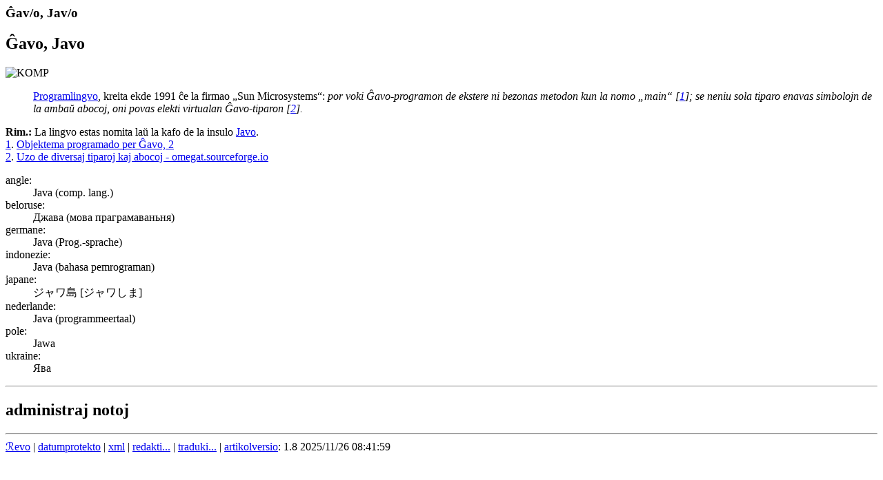

--- FILE ---
content_type: text/html
request_url: https://reta-vortaro.de/revo/art/gxav.html
body_size: 1552
content:
<html lang="eo">
   <head>
      <meta http-equiv="Content-Type" content="text/html; charset=utf-8">
      <meta charset="utf-8">
      <meta name="viewport" content="width=device-width,initial-scale=1">
      <link title="artikolo-stilo" type="text/css" rel="stylesheet" href="../stl/artikolo-2m.css">
      <title>Ĝav/o, </title><script src="../jsc/revo-art-2m.js"></script><meta name="format-detection" content="telephone=no">
      <link rel="canoncial" href="https://www.reta-vortaro.de/revo/art/.html">
   </head>
   <body>
      <header></header>
      <article>
         <section id="s_artikolo" class="art">
            <h1>Ĝav/o, Jav/o</h1>
            <section class="drv">
               <h2 id="gxav.0o">Ĝavo, Javo</h2>
               <div class="kasxebla">
                  <div class="drv-enh"><img src="../smb/KOMP.png" class="fak" alt="KOMP" title="komputiko" border="0"><dl>
                        <dt></dt>
                        <dd><span class="dif">
                              <a class="dif" href="lingv.html#lingv.program0o">Programlingvo</a>,
                              kreita ekde 1991 ĉe la firmao „<span class="nom">Sun Microsystems</span>“:
                              <i class="ekz">
                                 por voki <span class="ekztld">Ĝav</span>o-programon de ekstere ni bezonas metodon kun la nomo „<span class="nac">main</span>“
                                 <span class="fntref" id="ekz_1">[<a class="ekz" href="#fnt_1" title="vidu la fonton">1</a>]</span>;
                                 </i>
                              <i class="ekz">
                                 se neniu sola tiparo enavas simbolojn de la ambaŭ abocoj, oni povas elekti
                                 virtualan <span class="ekztld">Ĝav</span>o-tiparon
                                 <span class="fntref" id="ekz_2">[<a class="ekz" href="#fnt_2" title="vidu la fonton">2</a>]</span>.
                                 </i>
                              </span></dd>
                     </dl>
                     <div class="rim"><span class="rim"><b>Rim.:</b>
                           La lingvo estas nomita laŭ la kafo de la insulo <a class="rim" href="jav.html#jav.0o">Javo</a>.
                           </span></div>
                     <div class="fontoj kasxita"><span class="fontoj" id="fnt_1"><a class="fnt" href="#ekz_1" title="reiru al la ekzemplo">1</a>.
                           
                           <a class="fnturl" href="http://www.ais-sanmarino.org/kursoj/s1/java/java02.html" target="_new" title="al la verko">Objektema
                              programado per Ĝavo, 2</a></span><br><span class="fontoj" id="fnt_2"><a class="fnt" href="#ekz_2" title="reiru al la ekzemplo">2</a>.
                           
                           <a class="fnturl" href="https://omegat.sourceforge.io/manual-standard/eo/Fonts.html" target="_new" title="al la verko">Uzo de
                              diversaj tiparoj kaj abocoj - omegat.sourceforge.io</a></span><br></div>
                  </div>
                  <section class="tradukoj">
                     <dl class="tradukoj etendebla">
                        <dt lang="eo" class="lng">angle:</dt>
                        <dd lang="en"><span lang="en">Java (comp. lang.)</span> 
                        </dd>
                        <dt lang="eo" class="lng">beloruse:</dt>
                        <dd lang="be"><span lang="be">Джава (мова праграмаваньня)</span> 
                        </dd>
                        <dt lang="eo" class="lng">germane:</dt>
                        <dd lang="de"><span lang="de">Java (Prog.-sprache)</span> 
                        </dd>
                        <dt lang="eo" class="lng">indonezie:</dt>
                        <dd lang="id"><span lang="id">Java (bahasa pemrograman)</span> 
                        </dd>
                        <dt lang="eo" class="lng">japane:</dt>
                        <dd lang="ja"><span lang="ja">ジャワ島  <span class="pr">[ジャワしま]</span></span> 
                        </dd>
                        <dt lang="eo" class="lng">nederlande:</dt>
                        <dd lang="nl"><span lang="nl">Java (programmeertaal)</span> 
                        </dd>
                        <dt lang="eo" class="lng">pole:</dt>
                        <dd lang="pl"><span lang="pl">Jawa</span> 
                        </dd>
                        <dt lang="eo" class="lng">ukraine:</dt>
                        <dd lang="uk"><span lang="uk">Ява</span> 
                        </dd>
                     </dl>
                  </section>
               </div>
            </section>
         </section>
         <section class="admin">
            <hr>
            <div class="notoj">
               <h2>administraj notoj</h2>
               <div class="kasxebla"></div>
            </div>
         </section>
      </article>
      <footer>
         <hr><span class="redakto"><a class="redakto" title="al la enirpaĝo" href="../index.html#gxav" target="_top">ℛevo</a> |
            	        <a class="redakto" title="Datumprotekta deklaro" href="../dok/datumprotekto.html">datumprotekto</a> |	  
            <a class="redakto" target="_new" title="fontoteksto de la artikolo" download="download" href="../xml/gxav.xml">xml</a> |
            <a class="redakto" title="al la redaktilo" href="../index.html?r=gxav">redakti...</a> |
            <a class="redakto" target="_new" title="ViVo-tradukilo" href="http://kono.be/cgi-bin/vivo/ViVo.cgi?tradukiReVon=gxav.html">traduki...</a> |
            <a class="redakto" target="_new" title="al la artikolohistorio" href="../hst/gxav.html">artikolversio</a>:
             1.8 2025/11/26 08:41:59 </span><br></footer>
   </body>
</html>